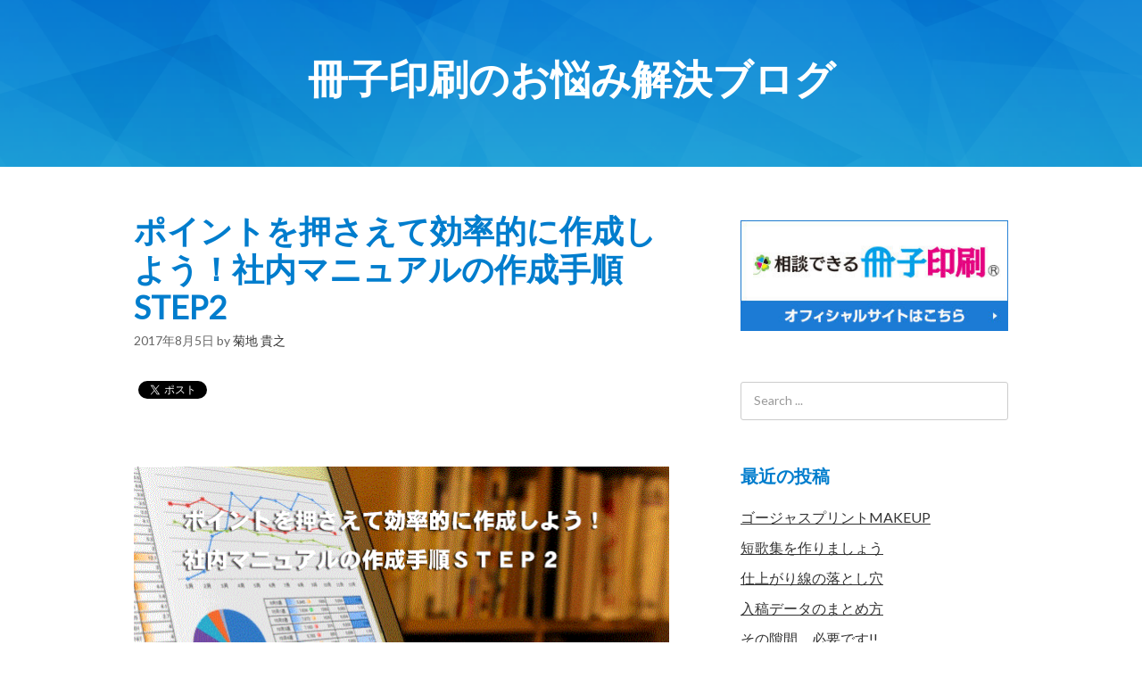

--- FILE ---
content_type: text/html; charset=UTF-8
request_url: https://www.soudan34.com/blog/?p=865
body_size: 13204
content:
<!DOCTYPE html>
<html lang="ja">
<head>
<meta charset="UTF-8">
<!-- Google Tag Manager -->
<script>(function(w,d,s,l,i){w[l]=w[l]||[];w[l].push({'gtm.start':
new Date().getTime(),event:'gtm.js'});var f=d.getElementsByTagName(s)[0],
j=d.createElement(s),dl=l!='dataLayer'?'&l='+l:'';j.async=true;j.src=
'https://www.googletagmanager.com/gtm.js?id='+i+dl;f.parentNode.insertBefore(j,f);
})(window,document,'script','dataLayer','GTM-PR7RV2');</script>
<!-- End Google Tag Manager -->


<link rel="profile" href="http://gmpg.org/xfn/11">
<title>ポイントを押さえて効率的に作成しよう！社内マニュアルの作成手順STEP2 &#8211; 冊子印刷のお悩み解決ブログ</title>
<meta name='robots' content='max-image-preview:large' />
<meta name="viewport" content="width=device-width" />
<meta name="generator" content="WordPress 6.2.2" />

<!-- All in One SEO Pack 2.4.5.1 by Michael Torbert of Semper Fi Web Design[-1,-1] -->
<meta name="description"  content="初めの土台をしっかり固めることも重要ですが、土台を固めてからの手順も外してはいけません。今回はヒアリングした情報の整理から作成手順をご紹介しますね。" />

<link rel="canonical" href="https://www.soudan34.com/blog/?p=865" />
<!-- /all in one seo pack -->
<link rel="alternate" type="application/rss+xml" title="冊子印刷のお悩み解決ブログ &raquo; フィード" href="https://www.soudan34.com/blog/?feed=rss2" />
<link rel="alternate" type="application/rss+xml" title="冊子印刷のお悩み解決ブログ &raquo; コメントフィード" href="https://www.soudan34.com/blog/?feed=comments-rss2" />
<link rel="pingback" href="https://www.soudan34.com/blog/xmlrpc.php" />
<script type="text/javascript">
window._wpemojiSettings = {"baseUrl":"https:\/\/s.w.org\/images\/core\/emoji\/14.0.0\/72x72\/","ext":".png","svgUrl":"https:\/\/s.w.org\/images\/core\/emoji\/14.0.0\/svg\/","svgExt":".svg","source":{"concatemoji":"https:\/\/www.soudan34.com\/blog\/wp-includes\/js\/wp-emoji-release.min.js?ver=6.2.2"}};
/*! This file is auto-generated */
!function(e,a,t){var n,r,o,i=a.createElement("canvas"),p=i.getContext&&i.getContext("2d");function s(e,t){p.clearRect(0,0,i.width,i.height),p.fillText(e,0,0);e=i.toDataURL();return p.clearRect(0,0,i.width,i.height),p.fillText(t,0,0),e===i.toDataURL()}function c(e){var t=a.createElement("script");t.src=e,t.defer=t.type="text/javascript",a.getElementsByTagName("head")[0].appendChild(t)}for(o=Array("flag","emoji"),t.supports={everything:!0,everythingExceptFlag:!0},r=0;r<o.length;r++)t.supports[o[r]]=function(e){if(p&&p.fillText)switch(p.textBaseline="top",p.font="600 32px Arial",e){case"flag":return s("\ud83c\udff3\ufe0f\u200d\u26a7\ufe0f","\ud83c\udff3\ufe0f\u200b\u26a7\ufe0f")?!1:!s("\ud83c\uddfa\ud83c\uddf3","\ud83c\uddfa\u200b\ud83c\uddf3")&&!s("\ud83c\udff4\udb40\udc67\udb40\udc62\udb40\udc65\udb40\udc6e\udb40\udc67\udb40\udc7f","\ud83c\udff4\u200b\udb40\udc67\u200b\udb40\udc62\u200b\udb40\udc65\u200b\udb40\udc6e\u200b\udb40\udc67\u200b\udb40\udc7f");case"emoji":return!s("\ud83e\udef1\ud83c\udffb\u200d\ud83e\udef2\ud83c\udfff","\ud83e\udef1\ud83c\udffb\u200b\ud83e\udef2\ud83c\udfff")}return!1}(o[r]),t.supports.everything=t.supports.everything&&t.supports[o[r]],"flag"!==o[r]&&(t.supports.everythingExceptFlag=t.supports.everythingExceptFlag&&t.supports[o[r]]);t.supports.everythingExceptFlag=t.supports.everythingExceptFlag&&!t.supports.flag,t.DOMReady=!1,t.readyCallback=function(){t.DOMReady=!0},t.supports.everything||(n=function(){t.readyCallback()},a.addEventListener?(a.addEventListener("DOMContentLoaded",n,!1),e.addEventListener("load",n,!1)):(e.attachEvent("onload",n),a.attachEvent("onreadystatechange",function(){"complete"===a.readyState&&t.readyCallback()})),(e=t.source||{}).concatemoji?c(e.concatemoji):e.wpemoji&&e.twemoji&&(c(e.twemoji),c(e.wpemoji)))}(window,document,window._wpemojiSettings);
</script>
<style type="text/css">
img.wp-smiley,
img.emoji {
	display: inline !important;
	border: none !important;
	box-shadow: none !important;
	height: 1em !important;
	width: 1em !important;
	margin: 0 0.07em !important;
	vertical-align: -0.1em !important;
	background: none !important;
	padding: 0 !important;
}
</style>
		<style type="text/css">
	.wp-pagenavi{float:left !important; }
	</style>
  <link rel='stylesheet' id='wp-block-library-css' href='https://www.soudan34.com/blog/wp-includes/css/dist/block-library/style.min.css?ver=6.2.2' type='text/css' media='all' />
<link rel='stylesheet' id='classic-theme-styles-css' href='https://www.soudan34.com/blog/wp-includes/css/classic-themes.min.css?ver=6.2.2' type='text/css' media='all' />
<style id='global-styles-inline-css' type='text/css'>
body{--wp--preset--color--black: #000000;--wp--preset--color--cyan-bluish-gray: #abb8c3;--wp--preset--color--white: #ffffff;--wp--preset--color--pale-pink: #f78da7;--wp--preset--color--vivid-red: #cf2e2e;--wp--preset--color--luminous-vivid-orange: #ff6900;--wp--preset--color--luminous-vivid-amber: #fcb900;--wp--preset--color--light-green-cyan: #7bdcb5;--wp--preset--color--vivid-green-cyan: #00d084;--wp--preset--color--pale-cyan-blue: #8ed1fc;--wp--preset--color--vivid-cyan-blue: #0693e3;--wp--preset--color--vivid-purple: #9b51e0;--wp--preset--gradient--vivid-cyan-blue-to-vivid-purple: linear-gradient(135deg,rgba(6,147,227,1) 0%,rgb(155,81,224) 100%);--wp--preset--gradient--light-green-cyan-to-vivid-green-cyan: linear-gradient(135deg,rgb(122,220,180) 0%,rgb(0,208,130) 100%);--wp--preset--gradient--luminous-vivid-amber-to-luminous-vivid-orange: linear-gradient(135deg,rgba(252,185,0,1) 0%,rgba(255,105,0,1) 100%);--wp--preset--gradient--luminous-vivid-orange-to-vivid-red: linear-gradient(135deg,rgba(255,105,0,1) 0%,rgb(207,46,46) 100%);--wp--preset--gradient--very-light-gray-to-cyan-bluish-gray: linear-gradient(135deg,rgb(238,238,238) 0%,rgb(169,184,195) 100%);--wp--preset--gradient--cool-to-warm-spectrum: linear-gradient(135deg,rgb(74,234,220) 0%,rgb(151,120,209) 20%,rgb(207,42,186) 40%,rgb(238,44,130) 60%,rgb(251,105,98) 80%,rgb(254,248,76) 100%);--wp--preset--gradient--blush-light-purple: linear-gradient(135deg,rgb(255,206,236) 0%,rgb(152,150,240) 100%);--wp--preset--gradient--blush-bordeaux: linear-gradient(135deg,rgb(254,205,165) 0%,rgb(254,45,45) 50%,rgb(107,0,62) 100%);--wp--preset--gradient--luminous-dusk: linear-gradient(135deg,rgb(255,203,112) 0%,rgb(199,81,192) 50%,rgb(65,88,208) 100%);--wp--preset--gradient--pale-ocean: linear-gradient(135deg,rgb(255,245,203) 0%,rgb(182,227,212) 50%,rgb(51,167,181) 100%);--wp--preset--gradient--electric-grass: linear-gradient(135deg,rgb(202,248,128) 0%,rgb(113,206,126) 100%);--wp--preset--gradient--midnight: linear-gradient(135deg,rgb(2,3,129) 0%,rgb(40,116,252) 100%);--wp--preset--duotone--dark-grayscale: url('#wp-duotone-dark-grayscale');--wp--preset--duotone--grayscale: url('#wp-duotone-grayscale');--wp--preset--duotone--purple-yellow: url('#wp-duotone-purple-yellow');--wp--preset--duotone--blue-red: url('#wp-duotone-blue-red');--wp--preset--duotone--midnight: url('#wp-duotone-midnight');--wp--preset--duotone--magenta-yellow: url('#wp-duotone-magenta-yellow');--wp--preset--duotone--purple-green: url('#wp-duotone-purple-green');--wp--preset--duotone--blue-orange: url('#wp-duotone-blue-orange');--wp--preset--font-size--small: 13px;--wp--preset--font-size--medium: 20px;--wp--preset--font-size--large: 36px;--wp--preset--font-size--x-large: 42px;--wp--preset--spacing--20: 0.44rem;--wp--preset--spacing--30: 0.67rem;--wp--preset--spacing--40: 1rem;--wp--preset--spacing--50: 1.5rem;--wp--preset--spacing--60: 2.25rem;--wp--preset--spacing--70: 3.38rem;--wp--preset--spacing--80: 5.06rem;--wp--preset--shadow--natural: 6px 6px 9px rgba(0, 0, 0, 0.2);--wp--preset--shadow--deep: 12px 12px 50px rgba(0, 0, 0, 0.4);--wp--preset--shadow--sharp: 6px 6px 0px rgba(0, 0, 0, 0.2);--wp--preset--shadow--outlined: 6px 6px 0px -3px rgba(255, 255, 255, 1), 6px 6px rgba(0, 0, 0, 1);--wp--preset--shadow--crisp: 6px 6px 0px rgba(0, 0, 0, 1);}:where(.is-layout-flex){gap: 0.5em;}body .is-layout-flow > .alignleft{float: left;margin-inline-start: 0;margin-inline-end: 2em;}body .is-layout-flow > .alignright{float: right;margin-inline-start: 2em;margin-inline-end: 0;}body .is-layout-flow > .aligncenter{margin-left: auto !important;margin-right: auto !important;}body .is-layout-constrained > .alignleft{float: left;margin-inline-start: 0;margin-inline-end: 2em;}body .is-layout-constrained > .alignright{float: right;margin-inline-start: 2em;margin-inline-end: 0;}body .is-layout-constrained > .aligncenter{margin-left: auto !important;margin-right: auto !important;}body .is-layout-constrained > :where(:not(.alignleft):not(.alignright):not(.alignfull)){max-width: var(--wp--style--global--content-size);margin-left: auto !important;margin-right: auto !important;}body .is-layout-constrained > .alignwide{max-width: var(--wp--style--global--wide-size);}body .is-layout-flex{display: flex;}body .is-layout-flex{flex-wrap: wrap;align-items: center;}body .is-layout-flex > *{margin: 0;}:where(.wp-block-columns.is-layout-flex){gap: 2em;}.has-black-color{color: var(--wp--preset--color--black) !important;}.has-cyan-bluish-gray-color{color: var(--wp--preset--color--cyan-bluish-gray) !important;}.has-white-color{color: var(--wp--preset--color--white) !important;}.has-pale-pink-color{color: var(--wp--preset--color--pale-pink) !important;}.has-vivid-red-color{color: var(--wp--preset--color--vivid-red) !important;}.has-luminous-vivid-orange-color{color: var(--wp--preset--color--luminous-vivid-orange) !important;}.has-luminous-vivid-amber-color{color: var(--wp--preset--color--luminous-vivid-amber) !important;}.has-light-green-cyan-color{color: var(--wp--preset--color--light-green-cyan) !important;}.has-vivid-green-cyan-color{color: var(--wp--preset--color--vivid-green-cyan) !important;}.has-pale-cyan-blue-color{color: var(--wp--preset--color--pale-cyan-blue) !important;}.has-vivid-cyan-blue-color{color: var(--wp--preset--color--vivid-cyan-blue) !important;}.has-vivid-purple-color{color: var(--wp--preset--color--vivid-purple) !important;}.has-black-background-color{background-color: var(--wp--preset--color--black) !important;}.has-cyan-bluish-gray-background-color{background-color: var(--wp--preset--color--cyan-bluish-gray) !important;}.has-white-background-color{background-color: var(--wp--preset--color--white) !important;}.has-pale-pink-background-color{background-color: var(--wp--preset--color--pale-pink) !important;}.has-vivid-red-background-color{background-color: var(--wp--preset--color--vivid-red) !important;}.has-luminous-vivid-orange-background-color{background-color: var(--wp--preset--color--luminous-vivid-orange) !important;}.has-luminous-vivid-amber-background-color{background-color: var(--wp--preset--color--luminous-vivid-amber) !important;}.has-light-green-cyan-background-color{background-color: var(--wp--preset--color--light-green-cyan) !important;}.has-vivid-green-cyan-background-color{background-color: var(--wp--preset--color--vivid-green-cyan) !important;}.has-pale-cyan-blue-background-color{background-color: var(--wp--preset--color--pale-cyan-blue) !important;}.has-vivid-cyan-blue-background-color{background-color: var(--wp--preset--color--vivid-cyan-blue) !important;}.has-vivid-purple-background-color{background-color: var(--wp--preset--color--vivid-purple) !important;}.has-black-border-color{border-color: var(--wp--preset--color--black) !important;}.has-cyan-bluish-gray-border-color{border-color: var(--wp--preset--color--cyan-bluish-gray) !important;}.has-white-border-color{border-color: var(--wp--preset--color--white) !important;}.has-pale-pink-border-color{border-color: var(--wp--preset--color--pale-pink) !important;}.has-vivid-red-border-color{border-color: var(--wp--preset--color--vivid-red) !important;}.has-luminous-vivid-orange-border-color{border-color: var(--wp--preset--color--luminous-vivid-orange) !important;}.has-luminous-vivid-amber-border-color{border-color: var(--wp--preset--color--luminous-vivid-amber) !important;}.has-light-green-cyan-border-color{border-color: var(--wp--preset--color--light-green-cyan) !important;}.has-vivid-green-cyan-border-color{border-color: var(--wp--preset--color--vivid-green-cyan) !important;}.has-pale-cyan-blue-border-color{border-color: var(--wp--preset--color--pale-cyan-blue) !important;}.has-vivid-cyan-blue-border-color{border-color: var(--wp--preset--color--vivid-cyan-blue) !important;}.has-vivid-purple-border-color{border-color: var(--wp--preset--color--vivid-purple) !important;}.has-vivid-cyan-blue-to-vivid-purple-gradient-background{background: var(--wp--preset--gradient--vivid-cyan-blue-to-vivid-purple) !important;}.has-light-green-cyan-to-vivid-green-cyan-gradient-background{background: var(--wp--preset--gradient--light-green-cyan-to-vivid-green-cyan) !important;}.has-luminous-vivid-amber-to-luminous-vivid-orange-gradient-background{background: var(--wp--preset--gradient--luminous-vivid-amber-to-luminous-vivid-orange) !important;}.has-luminous-vivid-orange-to-vivid-red-gradient-background{background: var(--wp--preset--gradient--luminous-vivid-orange-to-vivid-red) !important;}.has-very-light-gray-to-cyan-bluish-gray-gradient-background{background: var(--wp--preset--gradient--very-light-gray-to-cyan-bluish-gray) !important;}.has-cool-to-warm-spectrum-gradient-background{background: var(--wp--preset--gradient--cool-to-warm-spectrum) !important;}.has-blush-light-purple-gradient-background{background: var(--wp--preset--gradient--blush-light-purple) !important;}.has-blush-bordeaux-gradient-background{background: var(--wp--preset--gradient--blush-bordeaux) !important;}.has-luminous-dusk-gradient-background{background: var(--wp--preset--gradient--luminous-dusk) !important;}.has-pale-ocean-gradient-background{background: var(--wp--preset--gradient--pale-ocean) !important;}.has-electric-grass-gradient-background{background: var(--wp--preset--gradient--electric-grass) !important;}.has-midnight-gradient-background{background: var(--wp--preset--gradient--midnight) !important;}.has-small-font-size{font-size: var(--wp--preset--font-size--small) !important;}.has-medium-font-size{font-size: var(--wp--preset--font-size--medium) !important;}.has-large-font-size{font-size: var(--wp--preset--font-size--large) !important;}.has-x-large-font-size{font-size: var(--wp--preset--font-size--x-large) !important;}
.wp-block-navigation a:where(:not(.wp-element-button)){color: inherit;}
:where(.wp-block-columns.is-layout-flex){gap: 2em;}
.wp-block-pullquote{font-size: 1.5em;line-height: 1.6;}
</style>
<link rel='stylesheet' id='social-widget-css' href='https://www.soudan34.com/blog/wp-content/plugins/social-media-widget/social_widget.css?ver=6.2.2' type='text/css' media='all' />
<link rel='stylesheet' id='omega-style-css' href='https://www.soudan34.com/blog/wp-content/themes/main/style.css?ver=6.2.2' type='text/css' media='all' />
<link rel='stylesheet' id='wp-pagenavi-style-css' href='https://www.soudan34.com/blog/wp-content/plugins/wp-pagenavi-style/css/css3_black.css?ver=1.0' type='text/css' media='all' />
<link rel="https://api.w.org/" href="https://www.soudan34.com/blog/index.php?rest_route=/" /><link rel="alternate" type="application/json" href="https://www.soudan34.com/blog/index.php?rest_route=/wp/v2/posts/865" /><link rel="EditURI" type="application/rsd+xml" title="RSD" href="https://www.soudan34.com/blog/xmlrpc.php?rsd" />
<link rel="wlwmanifest" type="application/wlwmanifest+xml" href="https://www.soudan34.com/blog/wp-includes/wlwmanifest.xml" />
<link rel='shortlink' href='https://www.soudan34.com/blog/?p=865' />
<link rel="alternate" type="application/json+oembed" href="https://www.soudan34.com/blog/index.php?rest_route=%2Foembed%2F1.0%2Fembed&#038;url=https%3A%2F%2Fwww.soudan34.com%2Fblog%2F%3Fp%3D865" />
<link rel="alternate" type="text/xml+oembed" href="https://www.soudan34.com/blog/index.php?rest_route=%2Foembed%2F1.0%2Fembed&#038;url=https%3A%2F%2Fwww.soudan34.com%2Fblog%2F%3Fp%3D865&#038;format=xml" />
	<style type="text/css">
	 .wp-pagenavi
	{
		font-size:12px !important;
	}
	</style>
		<!--[if lt IE 9]>
	<script src="https://www.soudan34.com/blog/wp-content/themes/main/js/html5.js" type="text/javascript"></script>
	<![endif]-->

<style type="text/css" id="custom-css"></style>

<!-- BEGIN: WP Social Bookmarking Light HEAD -->


<script>
    (function (d, s, id) {
        var js, fjs = d.getElementsByTagName(s)[0];
        if (d.getElementById(id)) return;
        js = d.createElement(s);
        js.id = id;
        js.src = "//connect.facebook.net/ja_JP/sdk.js#xfbml=1&version=v2.7";
        fjs.parentNode.insertBefore(js, fjs);
    }(document, 'script', 'facebook-jssdk'));
</script>

<style type="text/css">
    .wp_social_bookmarking_light{
    border: 0 !important;
    padding: 10px 0 20px 0 !important;
    margin: 0 !important;
}
.wp_social_bookmarking_light div{
    float: left !important;
    border: 0 !important;
    padding: 0 !important;
    margin: 0 5px 0px 0 !important;
    min-height: 30px !important;
    line-height: 18px !important;
    text-indent: 0 !important;
}
.wp_social_bookmarking_light img{
    border: 0 !important;
    padding: 0;
    margin: 0;
    vertical-align: top !important;
}
.wp_social_bookmarking_light_clear{
    clear: both !important;
}
#fb-root{
    display: none;
}
.wsbl_facebook_like iframe{
    max-width: none !important;
}
.wsbl_pinterest a{
    border: 0px !important;
}
</style>
<!-- END: WP Social Bookmarking Light HEAD -->
</head>
<body class="wordpress ltr parent-theme y2026 m01 d20 h07 tuesday logged-out singular singular-post singular-post-865 group-blog" dir="ltr" itemscope="itemscope" itemtype="http://schema.org/WebPage">
	<!-- Google Tag Manager (noscript) -->
	<noscript><iframe src="https://www.googletagmanager.com/ns.html?id=GTM-KT672Z8"
	height="0" width="0" style="display:none;visibility:hidden"></iframe></noscript>
	<!-- End Google Tag Manager (noscript) -->
	
<div class="site-container">
	<nav id="navigation" class="nav-primary" role="navigation" itemscope="itemscope" itemtype="http://schema.org/SiteNavigationElement">	
	<div class="wrap"><a href="#" id="menu-icon" class="menu-icon"><span></span></a></div></nav><!-- .nav-primary --><header id="header" class="site-header" role="banner" itemscope="itemscope" itemtype="http://schema.org/WPHeader"><div class="wrap"><div class="title-area"><h2 class="site-title" itemprop="headline"><a href="https://www.soudan34.com/blog" title="冊子印刷のお悩み解決ブログ" rel="home">冊子印刷のお悩み解決ブログ</a></h2></div></div></header><!-- .site-header -->	<div class="site-inner">
		<div class="wrap"><main class="content" id="content" role="main" itemprop="mainEntityOfPage" itemscope="itemscope" itemtype="http://schema.org/Blog">
			<article id="post-865" class="entry post publish author-kikuchi post-865 format-standard category-53" itemscope="itemscope" itemtype="http://schema.org/BlogPosting" itemprop="blogPost"><div class="entry-wrap">
			<header class="entry-header">	<h1 class="entry-title" itemprop="headline">ポイントを押さえて効率的に作成しよう！社内マニュアルの作成手順STEP2</h1>
<div class="entry-meta">
	<time class="entry-time" datetime="2017-08-05T06:00:41+09:00" itemprop="datePublished" title="土曜日, 8月 5, 2017, 6:00 am">2017年8月5日</time>
	<span class="entry-author" itemprop="author" itemscope="itemscope" itemtype="http://schema.org/Person">by <a href="https://www.soudan34.com/blog/?author=4" title="菊地 貴之 の投稿" rel="author" class="url fn n" itemprop="url"><span itemprop="name">菊地 貴之</span></a></span>	
		</div><!-- .entry-meta --></header><!-- .entry-header -->		
	<div class="entry-content" itemprop="articleBody">
<div class='wp_social_bookmarking_light'>
            <div class="wsbl_facebook_like"><div id="fb-root"></div><fb:like href="https://www.soudan34.com/blog/?p=865" layout="button_count" action="like" width="100" share="false" show_faces="false" ></fb:like></div>
            <div class="wsbl_twitter"><a href="https://twitter.com/share" class="twitter-share-button" data-url="https://www.soudan34.com/blog/?p=865" data-text="ポイントを押さえて効率的に作成しよう！社内マニュアルの作成手順STEP2">Tweet</a></div>
            <div class="wsbl_google_plus_one"><g:plusone size="medium" annotation="none" href="https://www.soudan34.com/blog/?p=865" ></g:plusone></div>
            <div class="wsbl_hatena_button"><a href="//b.hatena.ne.jp/entry/https://www.soudan34.com/blog/?p=865" class="hatena-bookmark-button" data-hatena-bookmark-title="ポイントを押さえて効率的に作成しよう！社内マニュアルの作成手順STEP2" data-hatena-bookmark-layout="simple-balloon" title="このエントリーをはてなブックマークに追加"> <img src="//b.hatena.ne.jp/images/entry-button/button-only@2x.png" alt="このエントリーをはてなブックマークに追加" width="20" height="20" style="border: none;" /></a><script type="text/javascript" src="//b.hatena.ne.jp/js/bookmark_button.js" charset="utf-8" async="async"></script></div>
    </div>
<br class='wp_social_bookmarking_light_clear' />
<p>&nbsp;</p>
<p><a href="https://www.soudan34.com/blog/wp-content/uploads/2017/08/347a49e87ef77c7c0a26b5ac647543ce_s.gif"><img decoding="async" class="alignnone size-full wp-image-936" src="https://www.soudan34.com/blog/wp-content/uploads/2017/08/347a49e87ef77c7c0a26b5ac647543ce_s.gif" alt="347a49e87ef77c7c0a26b5ac647543ce_s" width="602" height="415" /></a></p>
<p>みなさん、こんにちは。<br />
『相談できる 冊子印刷の協友（キョウユウ）』の菊地貴之です。</p>
<p>&nbsp;</p>
<p>暑い日が続きますが、いかがお過ごしですか？</p>
<p>最近はのどが渇いたときは炭酸水と決めていて、いろいろな種類を試すのが楽しみな毎日です。</p>
<p>&nbsp;</p>
<p>さて、今日は前回に引き続きまして、マニュアルづくり作成手順のステップ2ご案内します。</p>
<p>マニュアル作りの手順としては、まずマニュアルの企画をして誰に何のために、なぜ作成するものなのかといったことを決めた後、マニュアルに記載する内容について詳しい人にヒアリングを行います。</p>
<p>初めの土台をしっかり固めることも重要ですが、土台を固めてからの手順も外してはいけません。<br />
今回は次のステップとなる、ヒアリングした情報の整理から作成手順をご紹介しますね。</p>
<p>&nbsp;</p>
<p><span id="more-865"></span></p>
<p><strong>■情報を整理する</strong></p>
<p>ヒアリングで集めた情報でも、多くの情報が乱雑に蓄積されている状態のままではマニュアルに上手く反映することはできないので、情報を整理する必要があります。<br />
情報を整理するポイントとしては、操作の手順や重要度を考えて階層分けするとよいでしょう。そしてマニュアルの利用者のレベルに合わせて必要事項をマニュアルに記載していきましょう。</p>
<p><a href="https://www.soudan34.com/blog/wp-content/uploads/2017/08/240766d7c7eed62f6e1a68b272087fa0_s.jpg"><img decoding="async" loading="lazy" class="alignnone size-medium wp-image-937" src="https://www.soudan34.com/blog/wp-content/uploads/2017/08/240766d7c7eed62f6e1a68b272087fa0_s-300x225.jpg" alt="240766d7c7eed62f6e1a68b272087fa0_s" width="300" height="225" /></a></p>
<p>&nbsp;</p>
<p>&nbsp;</p>
<p>&nbsp;</p>
<p>&nbsp;</p>
<p>&nbsp;</p>
<p><strong>■原稿を作成する</strong></p>
<p>マニュアルに記載する情報を収集、整理できた後は、構成と表現方法に合わせて「レイアウト原稿、イラスト原稿、テキスト原稿」を作っていきます。レイアウト原稿はイラストやテキストの配置を考えたり、文字の大きさや種類を選択したりするものです。<br />
また、イラスト原稿は制作に時間を要するので、早い段階で準備に取り掛かるか専門のデザイナーに依頼しておきましょう。<br />
テキスト原稿についてはユーザー目線で文章を書くことを意識することが重要です。表現は可能な限り統一したり、分かりにくい事例を使うときには具体例を挙げたりと工夫するとよいでしょう。特に専門用語、業界用語は極力使わないようにし、必要な場合には用語解説をつけるとよりわかりやすいマニュアルになります。</p>
<p>&nbsp;</p>
<p><a href="https://www.soudan34.com/blog/wp-content/uploads/2017/08/9f099109ca243474add6ffa920058e9c_s.jpg"><img decoding="async" loading="lazy" class="alignnone size-medium wp-image-938" src="https://www.soudan34.com/blog/wp-content/uploads/2017/08/9f099109ca243474add6ffa920058e9c_s-300x225.jpg" alt="9f099109ca243474add6ffa920058e9c_s" width="300" height="225" /></a></p>
<p>&nbsp;</p>
<p>&nbsp;</p>
<p>&nbsp;</p>
<p>&nbsp;</p>
<p>&nbsp;</p>
<p>情報整理と原稿の作成についてお分かりいただけましたか？</p>
<p>&nbsp;</p>
<p>テキスト原稿を作成する際の注意点は書類を作る上で当たり前のことも含まれていますが、意識して気を付けないと読み手にとって分かりづらい文章になってしまいます。曖昧な文章を書かずに、出来上がったものを一度音読してみると分かりやすい文章かどうか判断することができるのです。<br />
原稿まで仕上がるとマニュアル作成の山を1つ超えたことになります。</p>
<p>&nbsp;</p>
<p>次回のブログでは最後の完成度を高めるためのチェックなどについてお話していきますね。</p>
<p>&nbsp;</p>
<p>&nbsp;</p>
<p><a href="https://www.soudan34.com/">相談できる 冊子印刷の協友（オフィシャルサイト）へ戻る</a></p>
<div class='wp_social_bookmarking_light'>
            <div class="wsbl_facebook_like"><div id="fb-root"></div><fb:like href="https://www.soudan34.com/blog/?p=865" layout="button_count" action="like" width="100" share="false" show_faces="false" ></fb:like></div>
            <div class="wsbl_twitter"><a href="https://twitter.com/share" class="twitter-share-button" data-url="https://www.soudan34.com/blog/?p=865" data-text="ポイントを押さえて効率的に作成しよう！社内マニュアルの作成手順STEP2">Tweet</a></div>
            <div class="wsbl_google_plus_one"><g:plusone size="medium" annotation="none" href="https://www.soudan34.com/blog/?p=865" ></g:plusone></div>
            <div class="wsbl_hatena_button"><a href="//b.hatena.ne.jp/entry/https://www.soudan34.com/blog/?p=865" class="hatena-bookmark-button" data-hatena-bookmark-title="ポイントを押さえて効率的に作成しよう！社内マニュアルの作成手順STEP2" data-hatena-bookmark-layout="simple-balloon" title="このエントリーをはてなブックマークに追加"> <img src="//b.hatena.ne.jp/images/entry-button/button-only@2x.png" alt="このエントリーをはてなブックマークに追加" width="20" height="20" style="border: none;" /></a><script type="text/javascript" src="//b.hatena.ne.jp/js/bookmark_button.js" charset="utf-8" async="async"></script></div>
    </div>
<br class='wp_social_bookmarking_light_clear' />
<div class="crp_related "><h3>関連記事</h3><ul class="related_art"><li><a href="https://www.soudan34.com/blog/?p=3183"    ><img  width="150" height="150"  src="https://www.soudan34.com/blog/wp-content/uploads/2019/02/2019_0210-150x150.jpg" class="crp_thumb crp_correctfirst" alt="インデザインではどうやって原稿を作る？作る際のポイントを解説" title="インデザインではどうやって原稿を作る？作る際のポイントを解説" /><span class="crp_title">インデザインではどうやって原稿を作る？作る際のポイントを解説</span></a></li><li><a href="https://www.soudan34.com/blog/?p=2905"    ><img  width="150" height="150"  src="https://www.soudan34.com/blog/wp-content/uploads/2018/10/0-150x150.jpg" class="crp_thumb crp_correctfirst" alt="新社屋への行き方" title="新社屋への行き方" /><span class="crp_title">新社屋への行き方</span></a></li></ul><div class="crp_clear"></div></div>	
	</div>



<footer class="entry-footer"><div class="entry-meta">
	<span class="entry-terms category" itemprop="articleSection">カテゴリー: <a href="https://www.soudan34.com/blog/?cat=53" rel="tag">社内マニュアルの作成手順</a></span>		
</div></footer>		</div></article>				
	</main><!-- .content -->
			
	<aside id="sidebar" class="sidebar sidebar-primary widget-area" role="complementary" itemscope itemtype="http://schema.org/WPSideBar">	
				<section id="custom_html-2" class="widget_text widget widget-1 even widget-first widget_custom_html"><div class="widget_text widget-wrap"><div class="textwidget custom-html-widget"><div class="site_bnr">
<a href="https://www.soudan34.com/" target="_blank" rel="noopener"><img class="sp_none" src="https://www.soudan34.com/blog/wp-content/uploads/2019/05/bnr_top.jpg" alt="冊子印刷のお悩み解決" /><img class="pc_none" src="https://www.soudan34.com/blog/wp-content/uploads/2019/05/bnr_top.jpg" alt="冊子印刷のお悩み解決" /></a>
</div></div></div></section><section id="search-3" class="widget widget-2 odd widget_search"><div class="widget-wrap"><form role="search" method="get" class="search-form" action="https://www.soudan34.com/blog/">	
	<input type="search" class="search-field" placeholder="Search ..." value="" name="s" title="Search for:">	<input type="submit" class="search-submit" value="Search">
</form></div></section>
		<section id="recent-posts-3" class="widget widget-3 even widget_recent_entries"><div class="widget-wrap">
		<h4 class="widget-title">最近の投稿</h4>
		<ul>
											<li>
					<a href="https://www.soudan34.com/blog/?p=7774">ゴージャスプリントMAKEUP</a>
									</li>
											<li>
					<a href="https://www.soudan34.com/blog/?p=7765">短歌集を作りましょう</a>
									</li>
											<li>
					<a href="https://www.soudan34.com/blog/?p=7748">仕上がり線の落とし穴</a>
									</li>
											<li>
					<a href="https://www.soudan34.com/blog/?p=7732">入稿データのまとめ方</a>
									</li>
											<li>
					<a href="https://www.soudan34.com/blog/?p=7722">その隙間、必要です!!</a>
									</li>
					</ul>

		</div></section><section id="text-2" class="widget widget-4 odd widget_text"><div class="widget-wrap"><h4 class="widget-title">人気の記事</h4>			<div class="textwidget"><ul>
<li><a style="box-shadow: none;" href="https://www.soudan34.com/blog/?p=1732" rel="noopener">報告書を作成する前に！わかりやすい報告書の書き方ー文章表現編</a></li>
<li><a style="box-shadow: none;" href="https://www.soudan34.com/blog/?p=1749" rel="noopener">これで納得！わかりやすい報告書の書き方ーフォント編 </a></li>
<li><a style="box-shadow: none;" href="https://www.soudan34.com/blog/?p=2090" rel="noopener">分かりやすい社内マニュアルの作り方―文章編 </a></li>
<li><a style="box-shadow: none;" href="https://www.soudan34.com/blog/?p=2112" rel="noopener">Wordで効率よく原稿を作成する「Wordテンプレート」の作成方法！ </a></li>
<li><a style="box-shadow: none;" href="https://www.soudan34.com/blog/?p=2097" rel="noopener">分かりやすい社内マニュアルの作り方―ビジュアル編 </a></li>
</ul>
</div>
		</div></section><section id="archives-3" class="widget widget-5 even widget_archive"><div class="widget-wrap"><h4 class="widget-title">アーカイブ</h4>
			<ul>
					<li><a href='https://www.soudan34.com/blog/?m=202412'>2024年12月</a></li>
	<li><a href='https://www.soudan34.com/blog/?m=202410'>2024年10月</a></li>
	<li><a href='https://www.soudan34.com/blog/?m=202407'>2024年7月</a></li>
	<li><a href='https://www.soudan34.com/blog/?m=202406'>2024年6月</a></li>
	<li><a href='https://www.soudan34.com/blog/?m=202405'>2024年5月</a></li>
	<li><a href='https://www.soudan34.com/blog/?m=202404'>2024年4月</a></li>
	<li><a href='https://www.soudan34.com/blog/?m=202403'>2024年3月</a></li>
	<li><a href='https://www.soudan34.com/blog/?m=202402'>2024年2月</a></li>
	<li><a href='https://www.soudan34.com/blog/?m=202401'>2024年1月</a></li>
	<li><a href='https://www.soudan34.com/blog/?m=202312'>2023年12月</a></li>
	<li><a href='https://www.soudan34.com/blog/?m=202311'>2023年11月</a></li>
	<li><a href='https://www.soudan34.com/blog/?m=202310'>2023年10月</a></li>
	<li><a href='https://www.soudan34.com/blog/?m=202309'>2023年9月</a></li>
	<li><a href='https://www.soudan34.com/blog/?m=202308'>2023年8月</a></li>
	<li><a href='https://www.soudan34.com/blog/?m=202307'>2023年7月</a></li>
	<li><a href='https://www.soudan34.com/blog/?m=202306'>2023年6月</a></li>
	<li><a href='https://www.soudan34.com/blog/?m=202305'>2023年5月</a></li>
	<li><a href='https://www.soudan34.com/blog/?m=202304'>2023年4月</a></li>
	<li><a href='https://www.soudan34.com/blog/?m=202303'>2023年3月</a></li>
	<li><a href='https://www.soudan34.com/blog/?m=202302'>2023年2月</a></li>
	<li><a href='https://www.soudan34.com/blog/?m=202301'>2023年1月</a></li>
	<li><a href='https://www.soudan34.com/blog/?m=202212'>2022年12月</a></li>
	<li><a href='https://www.soudan34.com/blog/?m=202211'>2022年11月</a></li>
	<li><a href='https://www.soudan34.com/blog/?m=202210'>2022年10月</a></li>
	<li><a href='https://www.soudan34.com/blog/?m=202209'>2022年9月</a></li>
	<li><a href='https://www.soudan34.com/blog/?m=202208'>2022年8月</a></li>
	<li><a href='https://www.soudan34.com/blog/?m=202207'>2022年7月</a></li>
	<li><a href='https://www.soudan34.com/blog/?m=202206'>2022年6月</a></li>
	<li><a href='https://www.soudan34.com/blog/?m=202205'>2022年5月</a></li>
	<li><a href='https://www.soudan34.com/blog/?m=202204'>2022年4月</a></li>
	<li><a href='https://www.soudan34.com/blog/?m=202203'>2022年3月</a></li>
	<li><a href='https://www.soudan34.com/blog/?m=202202'>2022年2月</a></li>
	<li><a href='https://www.soudan34.com/blog/?m=202201'>2022年1月</a></li>
	<li><a href='https://www.soudan34.com/blog/?m=202112'>2021年12月</a></li>
	<li><a href='https://www.soudan34.com/blog/?m=202111'>2021年11月</a></li>
	<li><a href='https://www.soudan34.com/blog/?m=202110'>2021年10月</a></li>
	<li><a href='https://www.soudan34.com/blog/?m=202109'>2021年9月</a></li>
	<li><a href='https://www.soudan34.com/blog/?m=202108'>2021年8月</a></li>
	<li><a href='https://www.soudan34.com/blog/?m=202107'>2021年7月</a></li>
	<li><a href='https://www.soudan34.com/blog/?m=202106'>2021年6月</a></li>
	<li><a href='https://www.soudan34.com/blog/?m=202105'>2021年5月</a></li>
	<li><a href='https://www.soudan34.com/blog/?m=202104'>2021年4月</a></li>
	<li><a href='https://www.soudan34.com/blog/?m=202103'>2021年3月</a></li>
	<li><a href='https://www.soudan34.com/blog/?m=202102'>2021年2月</a></li>
	<li><a href='https://www.soudan34.com/blog/?m=202101'>2021年1月</a></li>
	<li><a href='https://www.soudan34.com/blog/?m=202012'>2020年12月</a></li>
	<li><a href='https://www.soudan34.com/blog/?m=202011'>2020年11月</a></li>
	<li><a href='https://www.soudan34.com/blog/?m=202010'>2020年10月</a></li>
	<li><a href='https://www.soudan34.com/blog/?m=202009'>2020年9月</a></li>
	<li><a href='https://www.soudan34.com/blog/?m=202008'>2020年8月</a></li>
	<li><a href='https://www.soudan34.com/blog/?m=202007'>2020年7月</a></li>
	<li><a href='https://www.soudan34.com/blog/?m=202006'>2020年6月</a></li>
	<li><a href='https://www.soudan34.com/blog/?m=202005'>2020年5月</a></li>
	<li><a href='https://www.soudan34.com/blog/?m=202004'>2020年4月</a></li>
	<li><a href='https://www.soudan34.com/blog/?m=202003'>2020年3月</a></li>
	<li><a href='https://www.soudan34.com/blog/?m=202002'>2020年2月</a></li>
	<li><a href='https://www.soudan34.com/blog/?m=202001'>2020年1月</a></li>
	<li><a href='https://www.soudan34.com/blog/?m=201912'>2019年12月</a></li>
	<li><a href='https://www.soudan34.com/blog/?m=201911'>2019年11月</a></li>
	<li><a href='https://www.soudan34.com/blog/?m=201910'>2019年10月</a></li>
	<li><a href='https://www.soudan34.com/blog/?m=201909'>2019年9月</a></li>
	<li><a href='https://www.soudan34.com/blog/?m=201908'>2019年8月</a></li>
	<li><a href='https://www.soudan34.com/blog/?m=201907'>2019年7月</a></li>
	<li><a href='https://www.soudan34.com/blog/?m=201906'>2019年6月</a></li>
	<li><a href='https://www.soudan34.com/blog/?m=201905'>2019年5月</a></li>
	<li><a href='https://www.soudan34.com/blog/?m=201904'>2019年4月</a></li>
	<li><a href='https://www.soudan34.com/blog/?m=201903'>2019年3月</a></li>
	<li><a href='https://www.soudan34.com/blog/?m=201902'>2019年2月</a></li>
	<li><a href='https://www.soudan34.com/blog/?m=201901'>2019年1月</a></li>
	<li><a href='https://www.soudan34.com/blog/?m=201812'>2018年12月</a></li>
	<li><a href='https://www.soudan34.com/blog/?m=201811'>2018年11月</a></li>
	<li><a href='https://www.soudan34.com/blog/?m=201810'>2018年10月</a></li>
	<li><a href='https://www.soudan34.com/blog/?m=201809'>2018年9月</a></li>
	<li><a href='https://www.soudan34.com/blog/?m=201808'>2018年8月</a></li>
	<li><a href='https://www.soudan34.com/blog/?m=201807'>2018年7月</a></li>
	<li><a href='https://www.soudan34.com/blog/?m=201806'>2018年6月</a></li>
	<li><a href='https://www.soudan34.com/blog/?m=201805'>2018年5月</a></li>
	<li><a href='https://www.soudan34.com/blog/?m=201804'>2018年4月</a></li>
	<li><a href='https://www.soudan34.com/blog/?m=201803'>2018年3月</a></li>
	<li><a href='https://www.soudan34.com/blog/?m=201802'>2018年2月</a></li>
	<li><a href='https://www.soudan34.com/blog/?m=201801'>2018年1月</a></li>
	<li><a href='https://www.soudan34.com/blog/?m=201712'>2017年12月</a></li>
	<li><a href='https://www.soudan34.com/blog/?m=201711'>2017年11月</a></li>
	<li><a href='https://www.soudan34.com/blog/?m=201710'>2017年10月</a></li>
	<li><a href='https://www.soudan34.com/blog/?m=201709'>2017年9月</a></li>
	<li><a href='https://www.soudan34.com/blog/?m=201708'>2017年8月</a></li>
	<li><a href='https://www.soudan34.com/blog/?m=201706'>2017年6月</a></li>
	<li><a href='https://www.soudan34.com/blog/?m=201705'>2017年5月</a></li>
	<li><a href='https://www.soudan34.com/blog/?m=201702'>2017年2月</a></li>
	<li><a href='https://www.soudan34.com/blog/?m=201701'>2017年1月</a></li>
	<li><a href='https://www.soudan34.com/blog/?m=201611'>2016年11月</a></li>
	<li><a href='https://www.soudan34.com/blog/?m=201610'>2016年10月</a></li>
	<li><a href='https://www.soudan34.com/blog/?m=201601'>2016年1月</a></li>
	<li><a href='https://www.soudan34.com/blog/?m=201509'>2015年9月</a></li>
	<li><a href='https://www.soudan34.com/blog/?m=201508'>2015年8月</a></li>
	<li><a href='https://www.soudan34.com/blog/?m=201507'>2015年7月</a></li>
	<li><a href='https://www.soudan34.com/blog/?m=201506'>2015年6月</a></li>
	<li><a href='https://www.soudan34.com/blog/?m=201505'>2015年5月</a></li>
	<li><a href='https://www.soudan34.com/blog/?m=201504'>2015年4月</a></li>
			</ul>

			</div></section><section id="categories-3" class="widget widget-6 odd widget_categories"><div class="widget-wrap"><h4 class="widget-title">カテゴリー</h4>
			<ul>
					<li class="cat-item cat-item-2"><a href="https://www.soudan34.com/blog/?cat=2">Black＆Blackセット</a>
</li>
	<li class="cat-item cat-item-3"><a href="https://www.soudan34.com/blog/?cat=3">Color&amp;Blackセット</a>
</li>
	<li class="cat-item cat-item-4"><a href="https://www.soudan34.com/blog/?cat=4">Color&amp;Colorセット</a>
</li>
	<li class="cat-item cat-item-86"><a href="https://www.soudan34.com/blog/?cat=86">illustrator</a>
</li>
	<li class="cat-item cat-item-5"><a href="https://www.soudan34.com/blog/?cat=5">InDesign</a>
</li>
	<li class="cat-item cat-item-6"><a href="https://www.soudan34.com/blog/?cat=6">Indesign⇒印刷用PDF変換方法</a>
</li>
	<li class="cat-item cat-item-87"><a href="https://www.soudan34.com/blog/?cat=87">PowerPoint</a>
</li>
	<li class="cat-item cat-item-7"><a href="https://www.soudan34.com/blog/?cat=7">PTA</a>
</li>
	<li class="cat-item cat-item-8"><a href="https://www.soudan34.com/blog/?cat=8">Q&amp;A</a>
</li>
	<li class="cat-item cat-item-9"><a href="https://www.soudan34.com/blog/?cat=9">Word</a>
</li>
	<li class="cat-item cat-item-10"><a href="https://www.soudan34.com/blog/?cat=10">お客様の声</a>
</li>
	<li class="cat-item cat-item-11"><a href="https://www.soudan34.com/blog/?cat=11">イラストレーター</a>
</li>
	<li class="cat-item cat-item-12"><a href="https://www.soudan34.com/blog/?cat=12">インデザイン</a>
</li>
	<li class="cat-item cat-item-13"><a href="https://www.soudan34.com/blog/?cat=13">エッセイ集</a>
</li>
	<li class="cat-item cat-item-14"><a href="https://www.soudan34.com/blog/?cat=14">オンデマンド印刷</a>
</li>
	<li class="cat-item cat-item-15"><a href="https://www.soudan34.com/blog/?cat=15">カスタマイズセット</a>
</li>
	<li class="cat-item cat-item-16"><a href="https://www.soudan34.com/blog/?cat=16">カタログ</a>
</li>
	<li class="cat-item cat-item-17"><a href="https://www.soudan34.com/blog/?cat=17">カラーカバー</a>
</li>
	<li class="cat-item cat-item-18"><a href="https://www.soudan34.com/blog/?cat=18">キョウユウまでの道順のご案内</a>
</li>
	<li class="cat-item cat-item-19"><a href="https://www.soudan34.com/blog/?cat=19">サンプル本</a>
</li>
	<li class="cat-item cat-item-20"><a href="https://www.soudan34.com/blog/?cat=20">セミナー用資料</a>
</li>
	<li class="cat-item cat-item-21"><a href="https://www.soudan34.com/blog/?cat=21">テキスト</a>
</li>
	<li class="cat-item cat-item-80"><a href="https://www.soudan34.com/blog/?cat=80">テンプレート</a>
</li>
	<li class="cat-item cat-item-72"><a href="https://www.soudan34.com/blog/?cat=72">パンフレット</a>
</li>
	<li class="cat-item cat-item-93"><a href="https://www.soudan34.com/blog/?cat=93">プレゼン</a>
</li>
	<li class="cat-item cat-item-65"><a href="https://www.soudan34.com/blog/?cat=65">プログラム</a>
</li>
	<li class="cat-item cat-item-70"><a href="https://www.soudan34.com/blog/?cat=70">ポケットブック</a>
</li>
	<li class="cat-item cat-item-22"><a href="https://www.soudan34.com/blog/?cat=22">マニュアル</a>
</li>
	<li class="cat-item cat-item-23"><a href="https://www.soudan34.com/blog/?cat=23">マニュアルソフトの選び方</a>
</li>
	<li class="cat-item cat-item-24"><a href="https://www.soudan34.com/blog/?cat=24">ミニ本</a>
</li>
	<li class="cat-item cat-item-25"><a href="https://www.soudan34.com/blog/?cat=25">ワード</a>
</li>
	<li class="cat-item cat-item-26"><a href="https://www.soudan34.com/blog/?cat=26">上製本</a>
</li>
	<li class="cat-item cat-item-27"><a href="https://www.soudan34.com/blog/?cat=27">仲間紹介♪～ＣＴＰ課編～</a>
</li>
	<li class="cat-item cat-item-28"><a href="https://www.soudan34.com/blog/?cat=28">会員名簿</a>
</li>
	<li class="cat-item cat-item-29"><a href="https://www.soudan34.com/blog/?cat=29">会報誌</a>
</li>
	<li class="cat-item cat-item-30"><a href="https://www.soudan34.com/blog/?cat=30">会社案内</a>
</li>
	<li class="cat-item cat-item-31"><a href="https://www.soudan34.com/blog/?cat=31">会議資料</a>
</li>
	<li class="cat-item cat-item-32"><a href="https://www.soudan34.com/blog/?cat=32">俳句集</a>
</li>
	<li class="cat-item cat-item-33"><a href="https://www.soudan34.com/blog/?cat=33">入稿データ</a>
</li>
	<li class="cat-item cat-item-34"><a href="https://www.soudan34.com/blog/?cat=34">冊子あれこれ</a>
</li>
	<li class="cat-item cat-item-35"><a href="https://www.soudan34.com/blog/?cat=35">写真集</a>
</li>
	<li class="cat-item cat-item-36"><a href="https://www.soudan34.com/blog/?cat=36">出版</a>
</li>
	<li class="cat-item cat-item-76"><a href="https://www.soudan34.com/blog/?cat=76">卒業文集</a>
</li>
	<li class="cat-item cat-item-37"><a href="https://www.soudan34.com/blog/?cat=37">卒業論文集</a>
</li>
	<li class="cat-item cat-item-38"><a href="https://www.soudan34.com/blog/?cat=38">協友（キョウユウ）あれこれ</a>
</li>
	<li class="cat-item cat-item-39"><a href="https://www.soudan34.com/blog/?cat=39">印刷課</a>
</li>
	<li class="cat-item cat-item-84"><a href="https://www.soudan34.com/blog/?cat=84">原稿</a>
</li>
	<li class="cat-item cat-item-40"><a href="https://www.soudan34.com/blog/?cat=40">取扱説明書</a>
</li>
	<li class="cat-item cat-item-89"><a href="https://www.soudan34.com/blog/?cat=89">同人誌</a>
</li>
	<li class="cat-item cat-item-66"><a href="https://www.soudan34.com/blog/?cat=66">問題集</a>
</li>
	<li class="cat-item cat-item-41"><a href="https://www.soudan34.com/blog/?cat=41">報告書</a>
</li>
	<li class="cat-item cat-item-42"><a href="https://www.soudan34.com/blog/?cat=42">増刷</a>
</li>
	<li class="cat-item cat-item-43"><a href="https://www.soudan34.com/blog/?cat=43">多ページ</a>
</li>
	<li class="cat-item cat-item-85"><a href="https://www.soudan34.com/blog/?cat=85">学会誌</a>
</li>
	<li class="cat-item cat-item-44"><a href="https://www.soudan34.com/blog/?cat=44">学会関係</a>
</li>
	<li class="cat-item cat-item-64"><a href="https://www.soudan34.com/blog/?cat=64">学校案内</a>
</li>
	<li class="cat-item cat-item-92"><a href="https://www.soudan34.com/blog/?cat=92">実用書</a>
</li>
	<li class="cat-item cat-item-88"><a href="https://www.soudan34.com/blog/?cat=88">小説</a>
</li>
	<li class="cat-item cat-item-45"><a href="https://www.soudan34.com/blog/?cat=45">小説本</a>
</li>
	<li class="cat-item cat-item-90"><a href="https://www.soudan34.com/blog/?cat=90">年次報告書</a>
</li>
	<li class="cat-item cat-item-81"><a href="https://www.soudan34.com/blog/?cat=81">広報誌</a>
</li>
	<li class="cat-item cat-item-68"><a href="https://www.soudan34.com/blog/?cat=68">文集</a>
</li>
	<li class="cat-item cat-item-83"><a href="https://www.soudan34.com/blog/?cat=83">書籍</a>
</li>
	<li class="cat-item cat-item-77"><a href="https://www.soudan34.com/blog/?cat=77">書籍原稿</a>
</li>
	<li class="cat-item cat-item-46"><a href="https://www.soudan34.com/blog/?cat=46">月刊誌</a>
</li>
	<li class="cat-item cat-item-1"><a href="https://www.soudan34.com/blog/?cat=1">未分類</a>
</li>
	<li class="cat-item cat-item-47"><a href="https://www.soudan34.com/blog/?cat=47">梱包・発送</a>
</li>
	<li class="cat-item cat-item-48"><a href="https://www.soudan34.com/blog/?cat=48">業界誌</a>
</li>
	<li class="cat-item cat-item-49"><a href="https://www.soudan34.com/blog/?cat=49">業者選びのポイント</a>
</li>
	<li class="cat-item cat-item-71"><a href="https://www.soudan34.com/blog/?cat=71">歌曲集</a>
</li>
	<li class="cat-item cat-item-96"><a href="https://www.soudan34.com/blog/?cat=96">歌集</a>
</li>
	<li class="cat-item cat-item-50"><a href="https://www.soudan34.com/blog/?cat=50">生産管理課</a>
</li>
	<li class="cat-item cat-item-51"><a href="https://www.soudan34.com/blog/?cat=51">用紙</a>
</li>
	<li class="cat-item cat-item-79"><a href="https://www.soudan34.com/blog/?cat=79">研修テキスト</a>
</li>
	<li class="cat-item cat-item-78"><a href="https://www.soudan34.com/blog/?cat=78">社内マニュアル</a>
</li>
	<li class="cat-item cat-item-52"><a href="https://www.soudan34.com/blog/?cat=52">社内マニュアルの企画のコツ</a>
</li>
	<li class="cat-item cat-item-53"><a href="https://www.soudan34.com/blog/?cat=53">社内マニュアルの作成手順</a>
</li>
	<li class="cat-item cat-item-67"><a href="https://www.soudan34.com/blog/?cat=67">社内規定</a>
</li>
	<li class="cat-item cat-item-54"><a href="https://www.soudan34.com/blog/?cat=54">紙版下入稿</a>
</li>
	<li class="cat-item cat-item-91"><a href="https://www.soudan34.com/blog/?cat=91">経営計画書</a>
</li>
	<li class="cat-item cat-item-94"><a href="https://www.soudan34.com/blog/?cat=94">経緯報告書</a>
</li>
	<li class="cat-item cat-item-55"><a href="https://www.soudan34.com/blog/?cat=55">絵本</a>
</li>
	<li class="cat-item cat-item-56"><a href="https://www.soudan34.com/blog/?cat=56">自分史</a>
</li>
	<li class="cat-item cat-item-57"><a href="https://www.soudan34.com/blog/?cat=57">自叙伝</a>
</li>
	<li class="cat-item cat-item-58"><a href="https://www.soudan34.com/blog/?cat=58">自費出版</a>
</li>
	<li class="cat-item cat-item-59"><a href="https://www.soudan34.com/blog/?cat=59">製本課</a>
</li>
	<li class="cat-item cat-item-74"><a href="https://www.soudan34.com/blog/?cat=74">規定集</a>
</li>
	<li class="cat-item cat-item-60"><a href="https://www.soudan34.com/blog/?cat=60">記念誌</a>
</li>
	<li class="cat-item cat-item-73"><a href="https://www.soudan34.com/blog/?cat=73">詩集</a>
</li>
	<li class="cat-item cat-item-61"><a href="https://www.soudan34.com/blog/?cat=61">説明会資料</a>
</li>
	<li class="cat-item cat-item-62"><a href="https://www.soudan34.com/blog/?cat=62">資料集</a>
</li>
	<li class="cat-item cat-item-95"><a href="https://www.soudan34.com/blog/?cat=95">運営マニュアル</a>
</li>
			</ul>

			</div></section><section id="search-2" class="widget widget-7 even widget_search"><div class="widget-wrap"><form role="search" method="get" class="search-form" action="https://www.soudan34.com/blog/">	
	<input type="search" class="search-field" placeholder="Search ..." value="" name="s" title="Search for:">	<input type="submit" class="search-submit" value="Search">
</form></div></section>
		<section id="recent-posts-2" class="widget widget-8 odd widget_recent_entries"><div class="widget-wrap">
		<h4 class="widget-title">最近の投稿</h4>
		<ul>
											<li>
					<a href="https://www.soudan34.com/blog/?p=7774">ゴージャスプリントMAKEUP</a>
									</li>
											<li>
					<a href="https://www.soudan34.com/blog/?p=7765">短歌集を作りましょう</a>
									</li>
											<li>
					<a href="https://www.soudan34.com/blog/?p=7748">仕上がり線の落とし穴</a>
									</li>
											<li>
					<a href="https://www.soudan34.com/blog/?p=7732">入稿データのまとめ方</a>
									</li>
											<li>
					<a href="https://www.soudan34.com/blog/?p=7722">その隙間、必要です!!</a>
									</li>
					</ul>

		</div></section><section id="archives-2" class="widget widget-9 even widget_archive"><div class="widget-wrap"><h4 class="widget-title">アーカイブ</h4>
			<ul>
					<li><a href='https://www.soudan34.com/blog/?m=202412'>2024年12月</a></li>
	<li><a href='https://www.soudan34.com/blog/?m=202410'>2024年10月</a></li>
	<li><a href='https://www.soudan34.com/blog/?m=202407'>2024年7月</a></li>
	<li><a href='https://www.soudan34.com/blog/?m=202406'>2024年6月</a></li>
	<li><a href='https://www.soudan34.com/blog/?m=202405'>2024年5月</a></li>
	<li><a href='https://www.soudan34.com/blog/?m=202404'>2024年4月</a></li>
	<li><a href='https://www.soudan34.com/blog/?m=202403'>2024年3月</a></li>
	<li><a href='https://www.soudan34.com/blog/?m=202402'>2024年2月</a></li>
	<li><a href='https://www.soudan34.com/blog/?m=202401'>2024年1月</a></li>
	<li><a href='https://www.soudan34.com/blog/?m=202312'>2023年12月</a></li>
	<li><a href='https://www.soudan34.com/blog/?m=202311'>2023年11月</a></li>
	<li><a href='https://www.soudan34.com/blog/?m=202310'>2023年10月</a></li>
	<li><a href='https://www.soudan34.com/blog/?m=202309'>2023年9月</a></li>
	<li><a href='https://www.soudan34.com/blog/?m=202308'>2023年8月</a></li>
	<li><a href='https://www.soudan34.com/blog/?m=202307'>2023年7月</a></li>
	<li><a href='https://www.soudan34.com/blog/?m=202306'>2023年6月</a></li>
	<li><a href='https://www.soudan34.com/blog/?m=202305'>2023年5月</a></li>
	<li><a href='https://www.soudan34.com/blog/?m=202304'>2023年4月</a></li>
	<li><a href='https://www.soudan34.com/blog/?m=202303'>2023年3月</a></li>
	<li><a href='https://www.soudan34.com/blog/?m=202302'>2023年2月</a></li>
	<li><a href='https://www.soudan34.com/blog/?m=202301'>2023年1月</a></li>
	<li><a href='https://www.soudan34.com/blog/?m=202212'>2022年12月</a></li>
	<li><a href='https://www.soudan34.com/blog/?m=202211'>2022年11月</a></li>
	<li><a href='https://www.soudan34.com/blog/?m=202210'>2022年10月</a></li>
	<li><a href='https://www.soudan34.com/blog/?m=202209'>2022年9月</a></li>
	<li><a href='https://www.soudan34.com/blog/?m=202208'>2022年8月</a></li>
	<li><a href='https://www.soudan34.com/blog/?m=202207'>2022年7月</a></li>
	<li><a href='https://www.soudan34.com/blog/?m=202206'>2022年6月</a></li>
	<li><a href='https://www.soudan34.com/blog/?m=202205'>2022年5月</a></li>
	<li><a href='https://www.soudan34.com/blog/?m=202204'>2022年4月</a></li>
	<li><a href='https://www.soudan34.com/blog/?m=202203'>2022年3月</a></li>
	<li><a href='https://www.soudan34.com/blog/?m=202202'>2022年2月</a></li>
	<li><a href='https://www.soudan34.com/blog/?m=202201'>2022年1月</a></li>
	<li><a href='https://www.soudan34.com/blog/?m=202112'>2021年12月</a></li>
	<li><a href='https://www.soudan34.com/blog/?m=202111'>2021年11月</a></li>
	<li><a href='https://www.soudan34.com/blog/?m=202110'>2021年10月</a></li>
	<li><a href='https://www.soudan34.com/blog/?m=202109'>2021年9月</a></li>
	<li><a href='https://www.soudan34.com/blog/?m=202108'>2021年8月</a></li>
	<li><a href='https://www.soudan34.com/blog/?m=202107'>2021年7月</a></li>
	<li><a href='https://www.soudan34.com/blog/?m=202106'>2021年6月</a></li>
	<li><a href='https://www.soudan34.com/blog/?m=202105'>2021年5月</a></li>
	<li><a href='https://www.soudan34.com/blog/?m=202104'>2021年4月</a></li>
	<li><a href='https://www.soudan34.com/blog/?m=202103'>2021年3月</a></li>
	<li><a href='https://www.soudan34.com/blog/?m=202102'>2021年2月</a></li>
	<li><a href='https://www.soudan34.com/blog/?m=202101'>2021年1月</a></li>
	<li><a href='https://www.soudan34.com/blog/?m=202012'>2020年12月</a></li>
	<li><a href='https://www.soudan34.com/blog/?m=202011'>2020年11月</a></li>
	<li><a href='https://www.soudan34.com/blog/?m=202010'>2020年10月</a></li>
	<li><a href='https://www.soudan34.com/blog/?m=202009'>2020年9月</a></li>
	<li><a href='https://www.soudan34.com/blog/?m=202008'>2020年8月</a></li>
	<li><a href='https://www.soudan34.com/blog/?m=202007'>2020年7月</a></li>
	<li><a href='https://www.soudan34.com/blog/?m=202006'>2020年6月</a></li>
	<li><a href='https://www.soudan34.com/blog/?m=202005'>2020年5月</a></li>
	<li><a href='https://www.soudan34.com/blog/?m=202004'>2020年4月</a></li>
	<li><a href='https://www.soudan34.com/blog/?m=202003'>2020年3月</a></li>
	<li><a href='https://www.soudan34.com/blog/?m=202002'>2020年2月</a></li>
	<li><a href='https://www.soudan34.com/blog/?m=202001'>2020年1月</a></li>
	<li><a href='https://www.soudan34.com/blog/?m=201912'>2019年12月</a></li>
	<li><a href='https://www.soudan34.com/blog/?m=201911'>2019年11月</a></li>
	<li><a href='https://www.soudan34.com/blog/?m=201910'>2019年10月</a></li>
	<li><a href='https://www.soudan34.com/blog/?m=201909'>2019年9月</a></li>
	<li><a href='https://www.soudan34.com/blog/?m=201908'>2019年8月</a></li>
	<li><a href='https://www.soudan34.com/blog/?m=201907'>2019年7月</a></li>
	<li><a href='https://www.soudan34.com/blog/?m=201906'>2019年6月</a></li>
	<li><a href='https://www.soudan34.com/blog/?m=201905'>2019年5月</a></li>
	<li><a href='https://www.soudan34.com/blog/?m=201904'>2019年4月</a></li>
	<li><a href='https://www.soudan34.com/blog/?m=201903'>2019年3月</a></li>
	<li><a href='https://www.soudan34.com/blog/?m=201902'>2019年2月</a></li>
	<li><a href='https://www.soudan34.com/blog/?m=201901'>2019年1月</a></li>
	<li><a href='https://www.soudan34.com/blog/?m=201812'>2018年12月</a></li>
	<li><a href='https://www.soudan34.com/blog/?m=201811'>2018年11月</a></li>
	<li><a href='https://www.soudan34.com/blog/?m=201810'>2018年10月</a></li>
	<li><a href='https://www.soudan34.com/blog/?m=201809'>2018年9月</a></li>
	<li><a href='https://www.soudan34.com/blog/?m=201808'>2018年8月</a></li>
	<li><a href='https://www.soudan34.com/blog/?m=201807'>2018年7月</a></li>
	<li><a href='https://www.soudan34.com/blog/?m=201806'>2018年6月</a></li>
	<li><a href='https://www.soudan34.com/blog/?m=201805'>2018年5月</a></li>
	<li><a href='https://www.soudan34.com/blog/?m=201804'>2018年4月</a></li>
	<li><a href='https://www.soudan34.com/blog/?m=201803'>2018年3月</a></li>
	<li><a href='https://www.soudan34.com/blog/?m=201802'>2018年2月</a></li>
	<li><a href='https://www.soudan34.com/blog/?m=201801'>2018年1月</a></li>
	<li><a href='https://www.soudan34.com/blog/?m=201712'>2017年12月</a></li>
	<li><a href='https://www.soudan34.com/blog/?m=201711'>2017年11月</a></li>
	<li><a href='https://www.soudan34.com/blog/?m=201710'>2017年10月</a></li>
	<li><a href='https://www.soudan34.com/blog/?m=201709'>2017年9月</a></li>
	<li><a href='https://www.soudan34.com/blog/?m=201708'>2017年8月</a></li>
	<li><a href='https://www.soudan34.com/blog/?m=201706'>2017年6月</a></li>
	<li><a href='https://www.soudan34.com/blog/?m=201705'>2017年5月</a></li>
	<li><a href='https://www.soudan34.com/blog/?m=201702'>2017年2月</a></li>
	<li><a href='https://www.soudan34.com/blog/?m=201701'>2017年1月</a></li>
	<li><a href='https://www.soudan34.com/blog/?m=201611'>2016年11月</a></li>
	<li><a href='https://www.soudan34.com/blog/?m=201610'>2016年10月</a></li>
	<li><a href='https://www.soudan34.com/blog/?m=201601'>2016年1月</a></li>
	<li><a href='https://www.soudan34.com/blog/?m=201509'>2015年9月</a></li>
	<li><a href='https://www.soudan34.com/blog/?m=201508'>2015年8月</a></li>
	<li><a href='https://www.soudan34.com/blog/?m=201507'>2015年7月</a></li>
	<li><a href='https://www.soudan34.com/blog/?m=201506'>2015年6月</a></li>
	<li><a href='https://www.soudan34.com/blog/?m=201505'>2015年5月</a></li>
	<li><a href='https://www.soudan34.com/blog/?m=201504'>2015年4月</a></li>
			</ul>

			</div></section><section id="categories-2" class="widget widget-10 odd widget_categories"><div class="widget-wrap"><h4 class="widget-title">カテゴリー</h4>
			<ul>
					<li class="cat-item cat-item-2"><a href="https://www.soudan34.com/blog/?cat=2">Black＆Blackセット</a>
</li>
	<li class="cat-item cat-item-3"><a href="https://www.soudan34.com/blog/?cat=3">Color&amp;Blackセット</a>
</li>
	<li class="cat-item cat-item-4"><a href="https://www.soudan34.com/blog/?cat=4">Color&amp;Colorセット</a>
</li>
	<li class="cat-item cat-item-86"><a href="https://www.soudan34.com/blog/?cat=86">illustrator</a>
</li>
	<li class="cat-item cat-item-5"><a href="https://www.soudan34.com/blog/?cat=5">InDesign</a>
</li>
	<li class="cat-item cat-item-6"><a href="https://www.soudan34.com/blog/?cat=6">Indesign⇒印刷用PDF変換方法</a>
</li>
	<li class="cat-item cat-item-87"><a href="https://www.soudan34.com/blog/?cat=87">PowerPoint</a>
</li>
	<li class="cat-item cat-item-7"><a href="https://www.soudan34.com/blog/?cat=7">PTA</a>
</li>
	<li class="cat-item cat-item-8"><a href="https://www.soudan34.com/blog/?cat=8">Q&amp;A</a>
</li>
	<li class="cat-item cat-item-9"><a href="https://www.soudan34.com/blog/?cat=9">Word</a>
</li>
	<li class="cat-item cat-item-10"><a href="https://www.soudan34.com/blog/?cat=10">お客様の声</a>
</li>
	<li class="cat-item cat-item-11"><a href="https://www.soudan34.com/blog/?cat=11">イラストレーター</a>
</li>
	<li class="cat-item cat-item-12"><a href="https://www.soudan34.com/blog/?cat=12">インデザイン</a>
</li>
	<li class="cat-item cat-item-13"><a href="https://www.soudan34.com/blog/?cat=13">エッセイ集</a>
</li>
	<li class="cat-item cat-item-14"><a href="https://www.soudan34.com/blog/?cat=14">オンデマンド印刷</a>
</li>
	<li class="cat-item cat-item-15"><a href="https://www.soudan34.com/blog/?cat=15">カスタマイズセット</a>
</li>
	<li class="cat-item cat-item-16"><a href="https://www.soudan34.com/blog/?cat=16">カタログ</a>
</li>
	<li class="cat-item cat-item-17"><a href="https://www.soudan34.com/blog/?cat=17">カラーカバー</a>
</li>
	<li class="cat-item cat-item-18"><a href="https://www.soudan34.com/blog/?cat=18">キョウユウまでの道順のご案内</a>
</li>
	<li class="cat-item cat-item-19"><a href="https://www.soudan34.com/blog/?cat=19">サンプル本</a>
</li>
	<li class="cat-item cat-item-20"><a href="https://www.soudan34.com/blog/?cat=20">セミナー用資料</a>
</li>
	<li class="cat-item cat-item-21"><a href="https://www.soudan34.com/blog/?cat=21">テキスト</a>
</li>
	<li class="cat-item cat-item-80"><a href="https://www.soudan34.com/blog/?cat=80">テンプレート</a>
</li>
	<li class="cat-item cat-item-72"><a href="https://www.soudan34.com/blog/?cat=72">パンフレット</a>
</li>
	<li class="cat-item cat-item-93"><a href="https://www.soudan34.com/blog/?cat=93">プレゼン</a>
</li>
	<li class="cat-item cat-item-65"><a href="https://www.soudan34.com/blog/?cat=65">プログラム</a>
</li>
	<li class="cat-item cat-item-70"><a href="https://www.soudan34.com/blog/?cat=70">ポケットブック</a>
</li>
	<li class="cat-item cat-item-22"><a href="https://www.soudan34.com/blog/?cat=22">マニュアル</a>
</li>
	<li class="cat-item cat-item-23"><a href="https://www.soudan34.com/blog/?cat=23">マニュアルソフトの選び方</a>
</li>
	<li class="cat-item cat-item-24"><a href="https://www.soudan34.com/blog/?cat=24">ミニ本</a>
</li>
	<li class="cat-item cat-item-25"><a href="https://www.soudan34.com/blog/?cat=25">ワード</a>
</li>
	<li class="cat-item cat-item-26"><a href="https://www.soudan34.com/blog/?cat=26">上製本</a>
</li>
	<li class="cat-item cat-item-27"><a href="https://www.soudan34.com/blog/?cat=27">仲間紹介♪～ＣＴＰ課編～</a>
</li>
	<li class="cat-item cat-item-28"><a href="https://www.soudan34.com/blog/?cat=28">会員名簿</a>
</li>
	<li class="cat-item cat-item-29"><a href="https://www.soudan34.com/blog/?cat=29">会報誌</a>
</li>
	<li class="cat-item cat-item-30"><a href="https://www.soudan34.com/blog/?cat=30">会社案内</a>
</li>
	<li class="cat-item cat-item-31"><a href="https://www.soudan34.com/blog/?cat=31">会議資料</a>
</li>
	<li class="cat-item cat-item-32"><a href="https://www.soudan34.com/blog/?cat=32">俳句集</a>
</li>
	<li class="cat-item cat-item-33"><a href="https://www.soudan34.com/blog/?cat=33">入稿データ</a>
</li>
	<li class="cat-item cat-item-34"><a href="https://www.soudan34.com/blog/?cat=34">冊子あれこれ</a>
</li>
	<li class="cat-item cat-item-35"><a href="https://www.soudan34.com/blog/?cat=35">写真集</a>
</li>
	<li class="cat-item cat-item-36"><a href="https://www.soudan34.com/blog/?cat=36">出版</a>
</li>
	<li class="cat-item cat-item-76"><a href="https://www.soudan34.com/blog/?cat=76">卒業文集</a>
</li>
	<li class="cat-item cat-item-37"><a href="https://www.soudan34.com/blog/?cat=37">卒業論文集</a>
</li>
	<li class="cat-item cat-item-38"><a href="https://www.soudan34.com/blog/?cat=38">協友（キョウユウ）あれこれ</a>
</li>
	<li class="cat-item cat-item-39"><a href="https://www.soudan34.com/blog/?cat=39">印刷課</a>
</li>
	<li class="cat-item cat-item-84"><a href="https://www.soudan34.com/blog/?cat=84">原稿</a>
</li>
	<li class="cat-item cat-item-40"><a href="https://www.soudan34.com/blog/?cat=40">取扱説明書</a>
</li>
	<li class="cat-item cat-item-89"><a href="https://www.soudan34.com/blog/?cat=89">同人誌</a>
</li>
	<li class="cat-item cat-item-66"><a href="https://www.soudan34.com/blog/?cat=66">問題集</a>
</li>
	<li class="cat-item cat-item-41"><a href="https://www.soudan34.com/blog/?cat=41">報告書</a>
</li>
	<li class="cat-item cat-item-42"><a href="https://www.soudan34.com/blog/?cat=42">増刷</a>
</li>
	<li class="cat-item cat-item-43"><a href="https://www.soudan34.com/blog/?cat=43">多ページ</a>
</li>
	<li class="cat-item cat-item-85"><a href="https://www.soudan34.com/blog/?cat=85">学会誌</a>
</li>
	<li class="cat-item cat-item-44"><a href="https://www.soudan34.com/blog/?cat=44">学会関係</a>
</li>
	<li class="cat-item cat-item-64"><a href="https://www.soudan34.com/blog/?cat=64">学校案内</a>
</li>
	<li class="cat-item cat-item-92"><a href="https://www.soudan34.com/blog/?cat=92">実用書</a>
</li>
	<li class="cat-item cat-item-88"><a href="https://www.soudan34.com/blog/?cat=88">小説</a>
</li>
	<li class="cat-item cat-item-45"><a href="https://www.soudan34.com/blog/?cat=45">小説本</a>
</li>
	<li class="cat-item cat-item-90"><a href="https://www.soudan34.com/blog/?cat=90">年次報告書</a>
</li>
	<li class="cat-item cat-item-81"><a href="https://www.soudan34.com/blog/?cat=81">広報誌</a>
</li>
	<li class="cat-item cat-item-68"><a href="https://www.soudan34.com/blog/?cat=68">文集</a>
</li>
	<li class="cat-item cat-item-83"><a href="https://www.soudan34.com/blog/?cat=83">書籍</a>
</li>
	<li class="cat-item cat-item-77"><a href="https://www.soudan34.com/blog/?cat=77">書籍原稿</a>
</li>
	<li class="cat-item cat-item-46"><a href="https://www.soudan34.com/blog/?cat=46">月刊誌</a>
</li>
	<li class="cat-item cat-item-1"><a href="https://www.soudan34.com/blog/?cat=1">未分類</a>
</li>
	<li class="cat-item cat-item-47"><a href="https://www.soudan34.com/blog/?cat=47">梱包・発送</a>
</li>
	<li class="cat-item cat-item-48"><a href="https://www.soudan34.com/blog/?cat=48">業界誌</a>
</li>
	<li class="cat-item cat-item-49"><a href="https://www.soudan34.com/blog/?cat=49">業者選びのポイント</a>
</li>
	<li class="cat-item cat-item-71"><a href="https://www.soudan34.com/blog/?cat=71">歌曲集</a>
</li>
	<li class="cat-item cat-item-96"><a href="https://www.soudan34.com/blog/?cat=96">歌集</a>
</li>
	<li class="cat-item cat-item-50"><a href="https://www.soudan34.com/blog/?cat=50">生産管理課</a>
</li>
	<li class="cat-item cat-item-51"><a href="https://www.soudan34.com/blog/?cat=51">用紙</a>
</li>
	<li class="cat-item cat-item-79"><a href="https://www.soudan34.com/blog/?cat=79">研修テキスト</a>
</li>
	<li class="cat-item cat-item-78"><a href="https://www.soudan34.com/blog/?cat=78">社内マニュアル</a>
</li>
	<li class="cat-item cat-item-52"><a href="https://www.soudan34.com/blog/?cat=52">社内マニュアルの企画のコツ</a>
</li>
	<li class="cat-item cat-item-53"><a href="https://www.soudan34.com/blog/?cat=53">社内マニュアルの作成手順</a>
</li>
	<li class="cat-item cat-item-67"><a href="https://www.soudan34.com/blog/?cat=67">社内規定</a>
</li>
	<li class="cat-item cat-item-54"><a href="https://www.soudan34.com/blog/?cat=54">紙版下入稿</a>
</li>
	<li class="cat-item cat-item-91"><a href="https://www.soudan34.com/blog/?cat=91">経営計画書</a>
</li>
	<li class="cat-item cat-item-94"><a href="https://www.soudan34.com/blog/?cat=94">経緯報告書</a>
</li>
	<li class="cat-item cat-item-55"><a href="https://www.soudan34.com/blog/?cat=55">絵本</a>
</li>
	<li class="cat-item cat-item-56"><a href="https://www.soudan34.com/blog/?cat=56">自分史</a>
</li>
	<li class="cat-item cat-item-57"><a href="https://www.soudan34.com/blog/?cat=57">自叙伝</a>
</li>
	<li class="cat-item cat-item-58"><a href="https://www.soudan34.com/blog/?cat=58">自費出版</a>
</li>
	<li class="cat-item cat-item-59"><a href="https://www.soudan34.com/blog/?cat=59">製本課</a>
</li>
	<li class="cat-item cat-item-74"><a href="https://www.soudan34.com/blog/?cat=74">規定集</a>
</li>
	<li class="cat-item cat-item-60"><a href="https://www.soudan34.com/blog/?cat=60">記念誌</a>
</li>
	<li class="cat-item cat-item-73"><a href="https://www.soudan34.com/blog/?cat=73">詩集</a>
</li>
	<li class="cat-item cat-item-61"><a href="https://www.soudan34.com/blog/?cat=61">説明会資料</a>
</li>
	<li class="cat-item cat-item-62"><a href="https://www.soudan34.com/blog/?cat=62">資料集</a>
</li>
	<li class="cat-item cat-item-95"><a href="https://www.soudan34.com/blog/?cat=95">運営マニュアル</a>
</li>
			</ul>

			</div></section><section id="meta-2" class="widget widget-11 even widget-last widget_meta"><div class="widget-wrap"><h4 class="widget-title">メタ情報</h4>
		<ul>
						<li><a href="https://www.soudan34.com/blog/wp-login.php">ログイン</a></li>
			<li><a href="https://www.soudan34.com/blog/?feed=rss2">投稿フィード</a></li>
			<li><a href="https://www.soudan34.com/blog/?feed=comments-rss2">コメントフィード</a></li>

			<li><a href="https://ja.wordpress.org/">WordPress.org</a></li>
		</ul>

		</div></section>		  	</aside><!-- .sidebar -->
</div>	</div><!-- .site-inner -->
	<footer id="footer" class="site-footer" role="contentinfo" itemscope="itemscope" itemtype="http://schema.org/WPFooter"><div class="wrap"><div class="footer-content footer-insert"><p class="copyright">Copyright &#169; 2026 冊子印刷のお悩み解決ブログ</p>

<p class="credit">main WordPress Theme by <a class="theme-link" href="https://themehall.com" title="おまかせできる冊子印刷">おまかせできる冊子印刷</a></p></div></div></footer><!-- .site-footer --></div><!-- .site-container -->

<!-- BEGIN: WP Social Bookmarking Light FOOTER -->
    <script>!function(d,s,id){var js,fjs=d.getElementsByTagName(s)[0],p=/^http:/.test(d.location)?'http':'https';if(!d.getElementById(id)){js=d.createElement(s);js.id=id;js.src=p+'://platform.twitter.com/widgets.js';fjs.parentNode.insertBefore(js,fjs);}}(document, 'script', 'twitter-wjs');</script>

    <script src="https://apis.google.com/js/platform.js" async defer>
        {lang: "ja"}
    </script>

<!-- END: WP Social Bookmarking Light FOOTER -->
</body>
</html>

--- FILE ---
content_type: text/html; charset=utf-8
request_url: https://accounts.google.com/o/oauth2/postmessageRelay?parent=https%3A%2F%2Fwww.soudan34.com&jsh=m%3B%2F_%2Fscs%2Fabc-static%2F_%2Fjs%2Fk%3Dgapi.lb.en.OE6tiwO4KJo.O%2Fd%3D1%2Frs%3DAHpOoo_Itz6IAL6GO-n8kgAepm47TBsg1Q%2Fm%3D__features__
body_size: 160
content:
<!DOCTYPE html><html><head><title></title><meta http-equiv="content-type" content="text/html; charset=utf-8"><meta http-equiv="X-UA-Compatible" content="IE=edge"><meta name="viewport" content="width=device-width, initial-scale=1, minimum-scale=1, maximum-scale=1, user-scalable=0"><script src='https://ssl.gstatic.com/accounts/o/2580342461-postmessagerelay.js' nonce="mMMziFxvcdQ6ebvk-8Beug"></script></head><body><script type="text/javascript" src="https://apis.google.com/js/rpc:shindig_random.js?onload=init" nonce="mMMziFxvcdQ6ebvk-8Beug"></script></body></html>